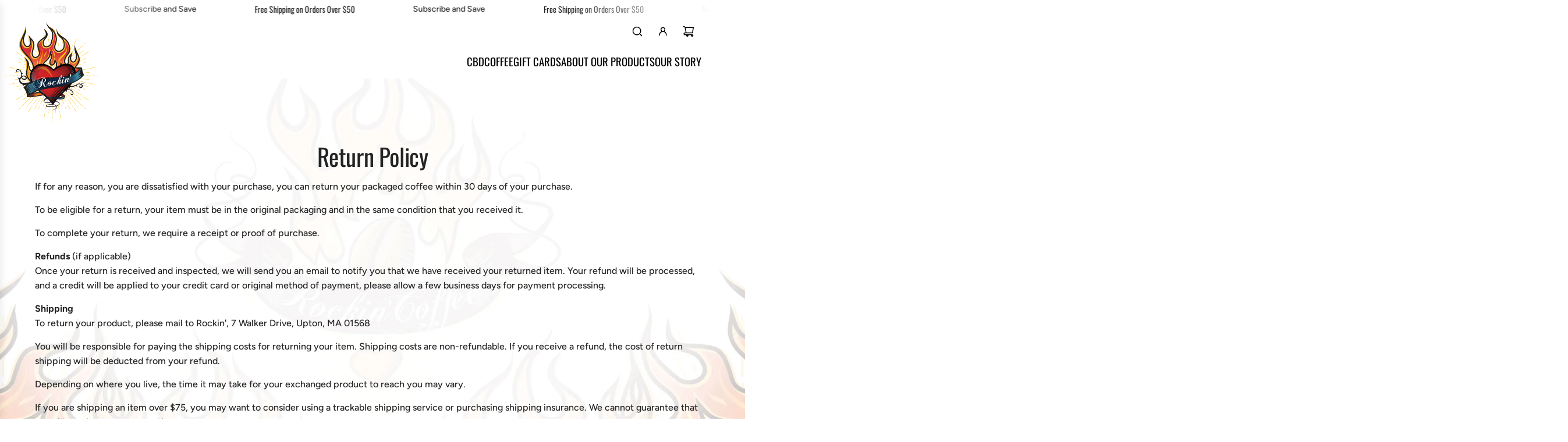

--- FILE ---
content_type: text/css
request_url: https://rockin.world/cdn/shop/t/29/assets/custom.css?v=108249972195772835011716655775
body_size: -470
content:
body{background:url(//rockin.world/cdn/shop/files/backbg-6_2200x.jpg?v=1713344190) no-repeat;background-attachment:fixed;background-position:center;background-size:cover}button,button.quick-add-button,.btn{font-weight:700}.homepage-sections-wrapper{padding:40px 0}h2,h3,h4{text-transform:uppercase}.homepage-sections-wrapper--dark{padding:10px!important}button{border-radius:var(--alt-btn-border-radius);font-weight:var(--alt-btn-font-weight);font-style:var(--alt-btn-font-style);background:var(--primary-btn-bg-color);color:var(--primary-btn-text-color);transition:all .15s ease-in-out 0s;display:inline-block;padding:10px 35px;text-transform:var(--button-text-case);letter-spacing:1px;font-size:var(--button-font-size-px);cursor:pointer;pointer-events:auto;border:0}.homepage-sections-wrapper--dark{padding:0!important}
/*# sourceMappingURL=/cdn/shop/t/29/assets/custom.css.map?v=108249972195772835011716655775 */


--- FILE ---
content_type: text/javascript
request_url: https://rockin.world/cdn/shop/t/29/assets/component-scrolling-banner.js?v=148987670670176925701716398184
body_size: -430
content:
(()=>{var __webpack_exports__={};class ScrollingBanner extends HTMLElement{constructor(){super(),this.duplicatedLinks=this.querySelectorAll("ol[data-duplicated] a")}connectedCallback(){this.init()}init(){this.duplicatedLinks.forEach(link=>{link.setAttribute("tabindex","-1")})}}customElements.get("scrolling-banner")||customElements.define("scrolling-banner",ScrollingBanner)})();
//# sourceMappingURL=/cdn/shop/t/29/assets/component-scrolling-banner.js.map?v=148987670670176925701716398184
